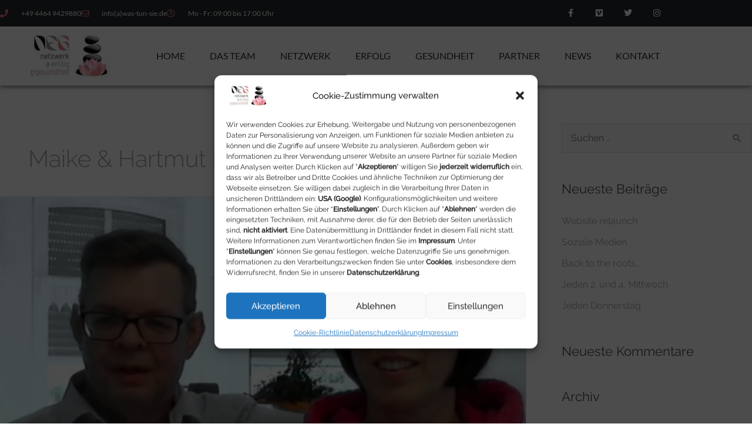

--- FILE ---
content_type: text/css
request_url: https://www.neg.team/wp-content/cache/autoptimize/css/autoptimize_single_56039aadb2611870c5c0fadd38591aca.css?v=1684321347
body_size: 485
content:
@font-face{font-family:'Raleway';font-style:normal;font-weight:300;font-display:fallback;src:url(https://www.neg.team/wp-content/uploads/fonts/ca2aa43c6aa77ca4c8e243226b523b95/raleway-cyrillic-ext-v28-normal-300.woff2?c=1684321347) format('woff2');unicode-range:U+0460-052F,U+1C80-1C88,U+20B4,U+2DE0-2DFF,U+A640-A69F,U+FE2E-FE2F}@font-face{font-family:'Raleway';font-style:normal;font-weight:300;font-display:fallback;src:url(https://www.neg.team/wp-content/uploads/fonts/ca2aa43c6aa77ca4c8e243226b523b95/raleway-cyrillic-v28-normal-300.woff2?c=1684321347) format('woff2');unicode-range:U+0301,U+0400-045F,U+0490-0491,U+04B0-04B1,U+2116}@font-face{font-family:'Raleway';font-style:normal;font-weight:300;font-display:fallback;src:url(https://www.neg.team/wp-content/uploads/fonts/ca2aa43c6aa77ca4c8e243226b523b95/raleway--v28-normal-300.woff2?c=1684321347) format('woff2');unicode-range:U+0102-0103,U+0110-0111,U+0128-0129,U+0168-0169,U+01A0-01A1,U+01AF-01B0,U+0300-0301,U+0303-0304,U+0308-0309,U+0323,U+0329,U+1EA0-1EF9,U+20AB}@font-face{font-family:'Raleway';font-style:normal;font-weight:300;font-display:fallback;src:url(https://www.neg.team/wp-content/uploads/fonts/ca2aa43c6aa77ca4c8e243226b523b95/raleway--v28-normal-300.woff2?c=1684321347) format('woff2');unicode-range:U+0100-02AF,U+0304,U+0308,U+0329,U+1E00-1E9F,U+1EF2-1EFF,U+2020,U+20A0-20AB,U+20AD-20CF,U+2113,U+2C60-2C7F,U+A720-A7FF}@font-face{font-family:'Raleway';font-style:normal;font-weight:300;font-display:fallback;src:url(https://www.neg.team/wp-content/uploads/fonts/ca2aa43c6aa77ca4c8e243226b523b95/raleway--v28-normal-300.woff2?c=1684321347) format('woff2');unicode-range:U+0000-00FF,U+0131,U+0152-0153,U+02BB-02BC,U+02C6,U+02DA,U+02DC,U+0304,U+0308,U+0329,U+2000-206F,U+2074,U+20AC,U+2122,U+2191,U+2193,U+2212,U+2215,U+FEFF,U+FFFD}@font-face{font-family:'Raleway';font-style:normal;font-weight:400;font-display:fallback;src:url(https://www.neg.team/wp-content/uploads/fonts/ca2aa43c6aa77ca4c8e243226b523b95/raleway-cyrillic-ext-v28-normal-300.woff2?c=1684321347) format('woff2');unicode-range:U+0460-052F,U+1C80-1C88,U+20B4,U+2DE0-2DFF,U+A640-A69F,U+FE2E-FE2F}@font-face{font-family:'Raleway';font-style:normal;font-weight:400;font-display:fallback;src:url(https://www.neg.team/wp-content/uploads/fonts/ca2aa43c6aa77ca4c8e243226b523b95/raleway-cyrillic-v28-normal-300.woff2?c=1684321347) format('woff2');unicode-range:U+0301,U+0400-045F,U+0490-0491,U+04B0-04B1,U+2116}@font-face{font-family:'Raleway';font-style:normal;font-weight:400;font-display:fallback;src:url(https://www.neg.team/wp-content/uploads/fonts/ca2aa43c6aa77ca4c8e243226b523b95/raleway--v28-normal-300.woff2?c=1684321347) format('woff2');unicode-range:U+0102-0103,U+0110-0111,U+0128-0129,U+0168-0169,U+01A0-01A1,U+01AF-01B0,U+0300-0301,U+0303-0304,U+0308-0309,U+0323,U+0329,U+1EA0-1EF9,U+20AB}@font-face{font-family:'Raleway';font-style:normal;font-weight:400;font-display:fallback;src:url(https://www.neg.team/wp-content/uploads/fonts/ca2aa43c6aa77ca4c8e243226b523b95/raleway--v28-normal-300.woff2?c=1684321347) format('woff2');unicode-range:U+0100-02AF,U+0304,U+0308,U+0329,U+1E00-1E9F,U+1EF2-1EFF,U+2020,U+20A0-20AB,U+20AD-20CF,U+2113,U+2C60-2C7F,U+A720-A7FF}@font-face{font-family:'Raleway';font-style:normal;font-weight:400;font-display:fallback;src:url(https://www.neg.team/wp-content/uploads/fonts/ca2aa43c6aa77ca4c8e243226b523b95/raleway--v28-normal-300.woff2?c=1684321347) format('woff2');unicode-range:U+0000-00FF,U+0131,U+0152-0153,U+02BB-02BC,U+02C6,U+02DA,U+02DC,U+0304,U+0308,U+0329,U+2000-206F,U+2074,U+20AC,U+2122,U+2191,U+2193,U+2212,U+2215,U+FEFF,U+FFFD}@font-face{font-family:'Raleway';font-style:normal;font-weight:500;font-display:fallback;src:url(https://www.neg.team/wp-content/uploads/fonts/ca2aa43c6aa77ca4c8e243226b523b95/raleway-cyrillic-ext-v28-normal-300.woff2?c=1684321347) format('woff2');unicode-range:U+0460-052F,U+1C80-1C88,U+20B4,U+2DE0-2DFF,U+A640-A69F,U+FE2E-FE2F}@font-face{font-family:'Raleway';font-style:normal;font-weight:500;font-display:fallback;src:url(https://www.neg.team/wp-content/uploads/fonts/ca2aa43c6aa77ca4c8e243226b523b95/raleway-cyrillic-v28-normal-300.woff2?c=1684321347) format('woff2');unicode-range:U+0301,U+0400-045F,U+0490-0491,U+04B0-04B1,U+2116}@font-face{font-family:'Raleway';font-style:normal;font-weight:500;font-display:fallback;src:url(https://www.neg.team/wp-content/uploads/fonts/ca2aa43c6aa77ca4c8e243226b523b95/raleway--v28-normal-300.woff2?c=1684321347) format('woff2');unicode-range:U+0102-0103,U+0110-0111,U+0128-0129,U+0168-0169,U+01A0-01A1,U+01AF-01B0,U+0300-0301,U+0303-0304,U+0308-0309,U+0323,U+0329,U+1EA0-1EF9,U+20AB}@font-face{font-family:'Raleway';font-style:normal;font-weight:500;font-display:fallback;src:url(https://www.neg.team/wp-content/uploads/fonts/ca2aa43c6aa77ca4c8e243226b523b95/raleway--v28-normal-300.woff2?c=1684321347) format('woff2');unicode-range:U+0100-02AF,U+0304,U+0308,U+0329,U+1E00-1E9F,U+1EF2-1EFF,U+2020,U+20A0-20AB,U+20AD-20CF,U+2113,U+2C60-2C7F,U+A720-A7FF}@font-face{font-family:'Raleway';font-style:normal;font-weight:500;font-display:fallback;src:url(https://www.neg.team/wp-content/uploads/fonts/ca2aa43c6aa77ca4c8e243226b523b95/raleway--v28-normal-300.woff2?c=1684321347) format('woff2');unicode-range:U+0000-00FF,U+0131,U+0152-0153,U+02BB-02BC,U+02C6,U+02DA,U+02DC,U+0304,U+0308,U+0329,U+2000-206F,U+2074,U+20AC,U+2122,U+2191,U+2193,U+2212,U+2215,U+FEFF,U+FFFD}